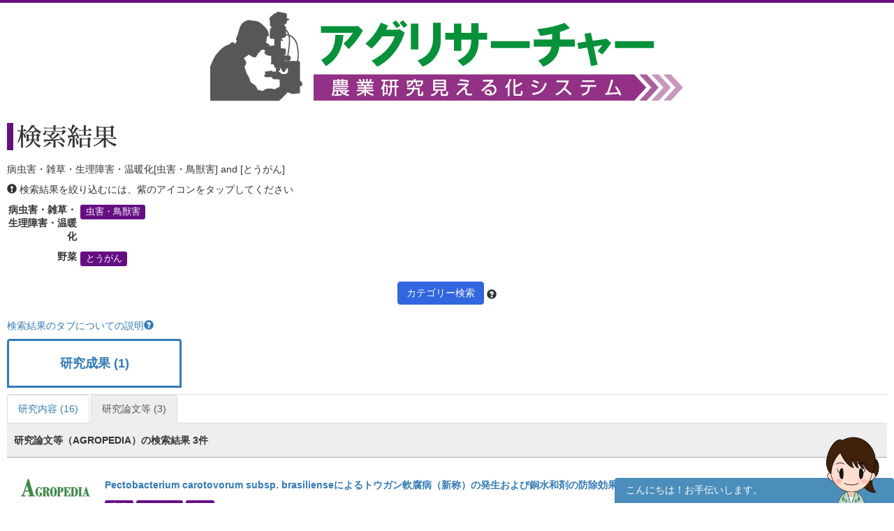

--- FILE ---
content_type: text/html; charset=UTF-8
request_url: https://agresearcher.maff.go.jp/gyouseki/4/31/105
body_size: 43159
content:
<!DOCTYPE html>
<html lang="ja">
	<head>
		<meta charset="utf-8">
		<meta http-equiv="X-UA-Compatible" content="IE=edge">
		<meta name="viewport" content="width=device-width, initial-scale=1">
		<!-- The above 3 meta tags *must* come first in the head; any other head content must come *after* these tags -->
		<title>
							病虫害・雑草・生理障害・温暖化[虫害・鳥獣害] and [とうがん] | 検索結果 | アグリサーチャー					</title>

		<!-- Bootstrap -->
		<link href="/assets/stylesheets/bootstrap.css" rel="stylesheet">
		<link rel="stylesheet" href="/assets/jquery-ui/jquery-ui.min.css">

		<link href="/css/common.css" rel="stylesheet">
		<link href="/css/search.css" rel="stylesheet">
		<!-- HTML5 shim and Respond.js for IE8 support of HTML5 elements and media queries -->
		<!-- WARNING: Respond.js doesn't work if you view the page via file:// -->
		<!--[if lt IE 9]>
			<script src="https://oss.maxcdn.com/html5shiv/3.7.3/html5shiv.min.js"></script>
			<script src="https://oss.maxcdn.com/respond/1.4.2/respond.min.js"></script>
		<![endif]-->
		
		<!-- Google tag (gtag.js) --> 
		<script async src="https://www.googletagmanager.com/gtag/js?id=G-S2PS6WX40H"></script>
		<script> window.dataLayer = window.dataLayer || []; function gtag(){dataLayer.push(arguments);} gtag('js', new Date()); gtag('config', 'G-S2PS6WX40H'); </script>
		<!-- END Google tag (gtag.js) --> 
		
		<link rel="apple-touch-icon" sizes="180x180" href="/apple-touch-icon.png">
		<link rel="icon" type="image/png" sizes="32x32" href="/favicon-32x32.png">
		<link rel="icon" type="image/png" sizes="16x16" href="/favicon-16x16.png">
		<link rel="manifest" href="/site.webmanifest">

	</head>
	<body class="list" onunload="mapWin.close()">

		<div class="container">

			
			<!-- ヘッダー -->
<header>
	<div class="row second-image">
		<div class="logo">
			<a href="/"><img src="/assets/images/logomain.png" alt=""></a>
		</div>
	</div><!-- end row -->
</header>
<!-- ヘッダー -->

<!-- results -->
<div class="row" id="results">

	<div class="row">
	<div class="col-sm-12 resultheader">
		<h1>検索結果</h1>
		<p>病虫害・雑草・生理障害・温暖化[虫害・鳥獣害] and [とうがん]</p>
		<p><span class="glyphicon glyphicon-exclamation-sign"></span>&nbsp;検索結果を絞り込むには、紫のアイコンをタップしてください</p>
		<dl class="dl-horizontal">
							<dt>病虫害・雑草・生理障害・温暖化</dt>
				<dd>
					
						<a href="#" class="label label-default" data-toggle="modal" data-target="#keyword-modal-31">虫害・鳥獣害</a>

						<div class="modal fade" id="keyword-modal-31" tabindex="-1" role="dialog" aria-labelledby="myModalLabel">
							<div class="modal-dialog" role="document">
								<div class="modal-content">
									<div class="modal-header">
										<button type="button" class="close" data-dismiss="modal" aria-label="Close"><span aria-hidden="true">&times;</span></button>
										<h4 class="modal-title" id="myModalLabel">虫害・鳥獣害</h4>
										<p>検索結果を絞り込むには、紫のアイコンをタップしてください</p>
									</div>

									<div class="modal-body">
																																																																																																			<a href="/gyouseki/4/31/105,879" class="label label-default">害虫</a>
																																																																																																																																																																																																																																																																					<a href="/gyouseki/4/31/105,821" class="label label-default">タバココナジラミ</a>
																																																																																																																																																																																																																																																																																																																																																																																																																																																																																				<a href="/gyouseki/4/31/105,860" class="label label-default">ミナミキイロアザミウマ</a>
																																																															</div>

								</div>
							</div>
						</div>

									</dd>
			
												<dt>野菜</dt>
					<dd>
													<a href="/gyouseki/4/31/105" class="label label-default">とうがん</a>
											</dd>
				
					</dl>
		<div class="text-center"><a class="btn btn-default narrow" href="#" role="button" data-toggle="modal" data-target="#d-search-window">カテゴリー検索</a>
		<span data-toggle="popover" data-placement="top" data-content="細かい条件を絞って検索する場合はこちらを使用してください">
		<span class="glyphicon glyphicon-question-sign "></span></span>
		</div>
	</div>
</div>
	<p class="abouttab"><a href="" data-toggle="modal" data-target="#aboutModal">検索結果のタブについての説明<span class="glyphicon glyphicon-question-sign"></span></a></p>

<div class="modal fade" id="aboutModal" tabindex="-1" role="dialog">
	<div class="modal-dialog" role="document">
		<div class="modal-content">
			<div class="modal-header">
				<button type="button" class="close" data-dismiss="modal" aria-label="Close"><span aria-hidden="true">&times;</span></button>
				<h4 class="modal-title">検索結果のタブについて</h4>
			</div>
			<div class="modal-body">
			<div class="text-center"><p>各リスト・情報の詳細はフッターのリンク集からご確認ください。</p></div>
				<ul class="modal-list">
				<li><b>研究成果</b><br>農林水産関係の試験研究機関が公開している研究成果情報（新たな知見や開発技術等）です。</li>
				<li><b>研究内容</b><br>農林水産関係の試験研究機関において実施されている研究内容です。</li>
				<li><b>研究論文等</b><br>農林水産関係の試験研究機関において実施されている研究論文等です。</li>
				<li><b>研究者</b><br>農林水産省が平成28年7月から収集を開始した農業関係の研究者情報です。</li>
				<li><b>現場ニーズ</b><br>農林水産省が収集している生産現場での新たな技術的な課題、国で研究を進めるべき課題に関するご提案をまとめたものです。</li>
				<li><b>実用化</b><br>農林水産省にて実用化された研究成果。</li>
				</ul>
			</div>
			<div class="modal-footer">
				<button type="button" class="btn btn-default" data-dismiss="modal">閉じる</button>
			</div>
		</div><!-- /.modal-content -->
	</div><!-- /.modal-dialog -->
</div><!-- /.modal -->
<br>
<ul class="nav nav-tabs visible-md-block visible-lg-block" role="tablist">
        		<!-- 非互換対応 -->
                                                        <li >
                        	<a href="/seika/4/31/105" style="border:3px solid;margin-right:8px;height:70px;bottom:10px;font-weight:bold;padding-top:20px;width:250px;text-align:-webkit-center;font-size:large;">研究成果 (1)</a>
			</li>
                        		<!-- 非互換対応 -->
                                        		<!-- 非互換対応 -->
                                        		<!-- 非互換対応 -->
                                        		<!-- 非互換対応 -->
                                        		<!-- 非互換対応 -->
                                        </ul>
<ul class="nav nav-tabs visible-md-block visible-lg-block" role="tablist">
									<!-- 非互換対応 -->
                        			<li >
				<a href="/kadai/4/31/105">研究内容 (16)</a>
			</li>
								<!-- 非互換対応 -->
                        			<li class="active">
				<a href="/gyouseki/4/31/105">研究論文等 (3)</a>
			</li>
												</ul>

<div class="nav-tabs-outer visible-xs-block visible-sm-block">
        <ul class="nav nav-tabs js-tabs" role="tablist">
                                        				<!-- 非互換対応 -->
                                                                <li >
                                        <a href="/seika/4/31/105" style="border: 3px solid;margin-right:8px;height:70px;bottom:10px;font-weight:bold;padding-top:10px;text-align:-webkit-center;font-size:initial;">研究成果 <br class="visible-xs-inline">(1)</a>
                                </li>
                                                                                                                                                                                                                                                        </ul>
</div>
<div class="nav-tabs-outer visible-xs-block visible-sm-block">
	<ul class="nav nav-tabs js-tabs" role="tablist">
														<!-- 非互換対応 -->
                                				<li >
					<a href="/kadai/4/31/105">研究内容 <br class="visible-xs-inline">(16)</a>
				</li>
												<!-- 非互換対応 -->
                                				<li class="active">
					<a href="/gyouseki/4/31/105">研究論文等 <br class="visible-xs-inline">(3)</a>
				</li>
																					</ul>
</div>

	<div class="col-sm-12">
		<div class="amount clearfix">
			<span class="pull-left">研究論文等（AGROPEDIA）の検索結果 
				3件</span>
		</div>
		<ul class="type01">
												<li class="clearfix">
						<dl>
							<dt><a href="http://www.agropedia.affrc.go.jp/agriknowledge/gyoseki" target="_blank"><img src="/assets/images/logo-agro.png" alt="" width="100"></a></dt>
							<dd>
								<p class="title"><a href="/gyouseki/show/248817">Pectobacterium carotovorum subsp. brasilienseによるトウガン軟腐病（新称）の発生および銅水和剤の防除効果</a></p>
							</dd>

							
							<dt>カテゴリ</dt>
							<dd>
									<a href="/gyouseki/4/31/879" class="label label-default">害虫</a>
	<a href="/gyouseki/4/31/105" class="label label-default">とうがん</a>
	<a href="/gyouseki/4/31/540" class="label label-default">防除</a>
							</dd>
						</dl>
						<a class="btn btn-default pull-right" href="/gyouseki/show/248817" role="button">詳細を見る</a>
					</li>
									<li class="clearfix">
						<dl>
							<dt><a href="http://www.agropedia.affrc.go.jp/agriknowledge/gyoseki" target="_blank"><img src="/assets/images/logo-agro.png" alt="" width="100"></a></dt>
							<dd>
								<p class="title"><a href="/gyouseki/show/209793">施設栽培トウガンにおけるタバココナジラミおよびミナミキイロアザミウマに対するスワルスキーカブリダニの防除効果</a></p>
							</dd>

							
							<dt>カテゴリ</dt>
							<dd>
									<a href="/gyouseki/4/31/1049" class="label label-default">病害虫</a>
	<a href="/gyouseki/4/31/964" class="label label-default">施設栽培</a>
	<a href="/gyouseki/4/31/821" class="label label-default">タバココナジラミ</a>
	<a href="/gyouseki/4/31/823" class="label label-default">天敵利用</a>
	<a href="/gyouseki/4/31/105" class="label label-default">とうがん</a>
	<a href="/gyouseki/4/31/540" class="label label-default">防除</a>
	<a href="/gyouseki/4/31/860" class="label label-default">ミナミキイロアザミウマ</a>
							</dd>
						</dl>
						<a class="btn btn-default pull-right" href="/gyouseki/show/209793" role="button">詳細を見る</a>
					</li>
									<li class="clearfix">
						<dl>
							<dt><a href="http://www.agropedia.affrc.go.jp/agriknowledge/gyoseki" target="_blank"><img src="/assets/images/logo-agro.png" alt="" width="100"></a></dt>
							<dd>
								<p class="title"><a href="/gyouseki/show/113710">トウガンに発生した炭疽病（新称）</a></p>
							</dd>

							
							<dt>カテゴリ</dt>
							<dd>
									<a href="/gyouseki/4/31/879" class="label label-default">害虫</a>
	<a href="/gyouseki/4/31/677" class="label label-default">炭疽病</a>
	<a href="/gyouseki/4/31/105" class="label label-default">とうがん</a>
							</dd>
						</dl>
						<a class="btn btn-default pull-right" href="/gyouseki/show/113710" role="button">詳細を見る</a>
					</li>
									</ul>
	</div><!-- end col -->
	<div class="text-center">
		<!-- 非互換対応(total_count削除)-->
	<nav aria-label="Page navigation">
		
		<ul class="pagination hidden-xs">
			<li>
				<a href="/gyouseki/4/31/105&page=1" aria-label="Previous">
					<span aria-hidden="true">&laquo;</span>
				</a>
			</li>
										<li class="active"><a href="/gyouseki/4/31/105&page=1">1</a></li>
									<li>
					
				<a href="/gyouseki/4/31/105&page=1" aria-label="Next">
									<span aria-hidden="true">&raquo;</span>
				</a>
			</li>
		</ul>

		<div class="text-center visible-xs">
			<ul class="pagination">
								<!-- 20211117 非互換対応  -->
									<li class="page-item disabled"><span style="font-weight:bold;">1/1</span></li>
											</ul>
		</div>
	</nav>
	</div>

</div><!-- end row results -->

<div class="modal fade" id="d-search-window" tabindex="-1" role="dialog" aria-labelledby="myModalLabel">
	<div class="modal-dialog" role="document">
		<div class="modal-content">
			<div class="modal-header">
				<button type="button" class="close" data-dismiss="modal" aria-label="Close"><span aria-hidden="true">&times;</span></button>
				<h4 class="modal-title" id="myModalLabel">カテゴリー検索</h4>
			</div>

			<div class="modal-body">
				<form class="form-horizontal">
					<input type="hidden" id="resetFlag" name="resetFlag" value="0" />					<div class="form-group">
						<div class="col-sm-12 text-center">
							<button type="button" class="btn btn-primary" data-dismiss="modal">閉じる</button>
							<button type="button" class="btn btn-primary" onclick="clearAll()">すべてクリア</button>
							<button type="button" class="btn btn-default" onclick="search();">検索する</button>
						</div>
					</div>
					<div class="col-sm-12">
						<h5>現在の検索条件 <span data-toggle="popover" data-placement="right" data-content="「作物」や「畜産動物」などの大カテゴリを跨ぐ条件は、絞り込み（AND条件）で検索します。「イネ」や「麦類」など大カテゴリ以下の中カテゴリ複数条件は、大カテゴリ内の論理和（OR条件）で検索します。
"><span class="glyphicon glyphicon-question-sign "></span></span></h5>
<p>下記の各カテゴリより、関心のある項目を選択し、「検索する」をおしてください。</p>
													<div class="checkbox-group">
								<div class="checkbox">
									<label>
										<input type="checkbox" name="large_ids[]" value="1" class="parent-checkbox" >
										<strong>作物</strong>
									</label>
								</div>
								<div class="checkbox modalsearch">
									<ul class="list-inline">
																					<li>
												<label>
													<input type="checkbox" name="middle_ids[]" value="1" class="children-checkbox" >
													稲												</label>
											</li>
																					<li>
												<label>
													<input type="checkbox" name="middle_ids[]" value="2" class="children-checkbox" >
													麦類												</label>
											</li>
																					<li>
												<label>
													<input type="checkbox" name="middle_ids[]" value="3" class="children-checkbox" >
													豆類												</label>
											</li>
																					<li>
												<label>
													<input type="checkbox" name="middle_ids[]" value="4" class="children-checkbox" >
													雑穀												</label>
											</li>
																					<li>
												<label>
													<input type="checkbox" name="middle_ids[]" value="7" class="children-checkbox" >
													野菜												</label>
											</li>
																					<li>
												<label>
													<input type="checkbox" name="middle_ids[]" value="8" class="children-checkbox" >
													果樹（かんきつ）												</label>
											</li>
																					<li>
												<label>
													<input type="checkbox" name="middle_ids[]" value="9" class="children-checkbox" >
													果樹（その他）												</label>
											</li>
																					<li>
												<label>
													<input type="checkbox" name="middle_ids[]" value="13" class="children-checkbox" >
													花き・花木・観葉植物												</label>
											</li>
																					<li>
												<label>
													<input type="checkbox" name="middle_ids[]" value="6" class="children-checkbox" >
													工芸農作物												</label>
											</li>
																					<li>
												<label>
													<input type="checkbox" name="middle_ids[]" value="10" class="children-checkbox" >
													きのこ類												</label>
											</li>
																					<li>
												<label>
													<input type="checkbox" name="middle_ids[]" value="11" class="children-checkbox" >
													山菜類												</label>
											</li>
																					<li>
												<label>
													<input type="checkbox" name="middle_ids[]" value="12" class="children-checkbox" >
													その他の作物												</label>
											</li>
																			</ul>
								</div>
							</div>
													<div class="checkbox-group">
								<div class="checkbox">
									<label>
										<input type="checkbox" name="large_ids[]" value="2" class="parent-checkbox" >
										<strong>畜産動物</strong>
									</label>
								</div>
								<div class="checkbox modalsearch">
									<ul class="list-inline">
																					<li>
												<label>
													<input type="checkbox" name="middle_ids[]" value="39" class="children-checkbox" >
													牛												</label>
											</li>
																					<li>
												<label>
													<input type="checkbox" name="middle_ids[]" value="40" class="children-checkbox" >
													豚												</label>
											</li>
																					<li>
												<label>
													<input type="checkbox" name="middle_ids[]" value="41" class="children-checkbox" >
													鶏												</label>
											</li>
																					<li>
												<label>
													<input type="checkbox" name="middle_ids[]" value="42" class="children-checkbox" >
													馬												</label>
											</li>
																					<li>
												<label>
													<input type="checkbox" name="middle_ids[]" value="43" class="children-checkbox" >
													カイコ												</label>
											</li>
																					<li>
												<label>
													<input type="checkbox" name="middle_ids[]" value="44" class="children-checkbox" >
													その他の畜産動物												</label>
											</li>
																			</ul>
								</div>
							</div>
													<div class="checkbox-group">
								<div class="checkbox">
									<label>
										<input type="checkbox" name="large_ids[]" value="10" class="parent-checkbox" >
										<strong>有機農業</strong>
									</label>
								</div>
								<div class="checkbox modalsearch">
									<ul class="list-inline">
																					<li>
												<label>
													<input type="checkbox" name="middle_ids[]" value="46" class="children-checkbox" >
													有機農業												</label>
											</li>
																					<li>
												<label>
													<input type="checkbox" name="middle_ids[]" value="47" class="children-checkbox" >
													有機栽培												</label>
											</li>
																					<li>
												<label>
													<input type="checkbox" name="middle_ids[]" value="48" class="children-checkbox" >
													土づくり												</label>
											</li>
																					<li>
												<label>
													<input type="checkbox" name="middle_ids[]" value="49" class="children-checkbox" >
													肥料												</label>
											</li>
																					<li>
												<label>
													<input type="checkbox" name="middle_ids[]" value="50" class="children-checkbox" >
													病害虫												</label>
											</li>
																					<li>
												<label>
													<input type="checkbox" name="middle_ids[]" value="51" class="children-checkbox" >
													有機農産物												</label>
											</li>
																			</ul>
								</div>
							</div>
													<div class="checkbox-group">
								<div class="checkbox">
									<label>
										<input type="checkbox" name="large_ids[]" value="3" class="parent-checkbox" >
										<strong>生産技術</strong>
									</label>
								</div>
								<div class="checkbox modalsearch">
									<ul class="list-inline">
																					<li>
												<label>
													<input type="checkbox" name="middle_ids[]" value="17" class="children-checkbox" >
													品種												</label>
											</li>
																					<li>
												<label>
													<input type="checkbox" name="middle_ids[]" value="19" class="children-checkbox" >
													栽培技術												</label>
											</li>
																					<li>
												<label>
													<input type="checkbox" name="middle_ids[]" value="26" class="children-checkbox" >
													生産環境												</label>
											</li>
																					<li>
												<label>
													<input type="checkbox" name="middle_ids[]" value="25" class="children-checkbox" >
													生産施設												</label>
											</li>
																					<li>
												<label>
													<input type="checkbox" name="middle_ids[]" value="27" class="children-checkbox" >
													生産設備												</label>
											</li>
																					<li>
												<label>
													<input type="checkbox" name="middle_ids[]" value="45" class="children-checkbox" >
													家畜管理												</label>
											</li>
																			</ul>
								</div>
							</div>
													<div class="checkbox-group">
								<div class="checkbox">
									<label>
										<input type="checkbox" name="large_ids[]" value="4" class="parent-checkbox" checked>
										<strong>病虫害・雑草・生理障害・温暖化</strong>
									</label>
								</div>
								<div class="checkbox modalsearch">
									<ul class="list-inline">
																					<li>
												<label>
													<input type="checkbox" name="middle_ids[]" value="28" class="children-checkbox" >
													病気												</label>
											</li>
																					<li>
												<label>
													<input type="checkbox" name="middle_ids[]" value="31" class="children-checkbox" checked>
													虫害・鳥獣害												</label>
											</li>
																					<li>
												<label>
													<input type="checkbox" name="middle_ids[]" value="36" class="children-checkbox" >
													農薬												</label>
											</li>
																					<li>
												<label>
													<input type="checkbox" name="middle_ids[]" value="37" class="children-checkbox" >
													防除技術												</label>
											</li>
																					<li>
												<label>
													<input type="checkbox" name="middle_ids[]" value="18" class="children-checkbox" >
													天敵利用												</label>
											</li>
																					<li>
												<label>
													<input type="checkbox" name="middle_ids[]" value="38" class="children-checkbox" >
													雑草												</label>
											</li>
																					<li>
												<label>
													<input type="checkbox" name="middle_ids[]" value="24" class="children-checkbox" >
													生理障害												</label>
											</li>
																					<li>
												<label>
													<input type="checkbox" name="middle_ids[]" value="22" class="children-checkbox" >
													気象障害・温暖化												</label>
											</li>
																			</ul>
								</div>
							</div>
													<div class="checkbox-group">
								<div class="checkbox">
									<label>
										<input type="checkbox" name="large_ids[]" value="5" class="parent-checkbox" >
										<strong>省力化・効率化・経営</strong>
									</label>
								</div>
								<div class="checkbox modalsearch">
									<ul class="list-inline">
																					<li>
												<label>
													<input type="checkbox" name="middle_ids[]" value="29" class="children-checkbox" >
													省力・省エネ技術												</label>
											</li>
																					<li>
												<label>
													<input type="checkbox" name="middle_ids[]" value="14" class="children-checkbox" >
													低コスト化												</label>
											</li>
																					<li>
												<label>
													<input type="checkbox" name="middle_ids[]" value="20" class="children-checkbox" >
													機械化												</label>
											</li>
																					<li>
												<label>
													<input type="checkbox" name="middle_ids[]" value="30" class="children-checkbox" >
													経営管理												</label>
											</li>
																			</ul>
								</div>
							</div>
													<div class="checkbox-group">
								<div class="checkbox">
									<label>
										<input type="checkbox" name="large_ids[]" value="6" class="parent-checkbox" >
										<strong>測定・分析技術</strong>
									</label>
								</div>
								<div class="checkbox modalsearch">
									<ul class="list-inline">
																					<li>
												<label>
													<input type="checkbox" name="middle_ids[]" value="23" class="children-checkbox" >
													測定・ICT技術												</label>
											</li>
																					<li>
												<label>
													<input type="checkbox" name="middle_ids[]" value="15" class="children-checkbox" >
													分析・データ管理技術												</label>
											</li>
																					<li>
												<label>
													<input type="checkbox" name="middle_ids[]" value="32" class="children-checkbox" >
													診断・予測技術												</label>
											</li>
																					<li>
												<label>
													<input type="checkbox" name="middle_ids[]" value="33" class="children-checkbox" >
													評価技術												</label>
											</li>
																			</ul>
								</div>
							</div>
													<div class="checkbox-group">
								<div class="checkbox">
									<label>
										<input type="checkbox" name="large_ids[]" value="7" class="parent-checkbox" >
										<strong>加工・保存技術</strong>
									</label>
								</div>
								<div class="checkbox modalsearch">
									<ul class="list-inline">
																					<li>
												<label>
													<input type="checkbox" name="middle_ids[]" value="16" class="children-checkbox" >
													加工技術												</label>
											</li>
																					<li>
												<label>
													<input type="checkbox" name="middle_ids[]" value="34" class="children-checkbox" >
													貯蔵技術												</label>
											</li>
																					<li>
												<label>
													<input type="checkbox" name="middle_ids[]" value="35" class="children-checkbox" >
													輸送技術												</label>
											</li>
																					<li>
												<label>
													<input type="checkbox" name="middle_ids[]" value="21" class="children-checkbox" >
													機能性食品												</label>
											</li>
																			</ul>
								</div>
							</div>
						
						
														<div class="checkbox-group">
								<div class="checkbox">
									<label>
										<input type="checkbox" name="" value="9" class="parent-checkbox" >
										<strong>地域</strong>
									</label>
								</div>
								<div class="checkbox">
									<ul class="list-inline">
																																<li>
												<label>
													<input type="checkbox" name="prefectureIds[]" value="1" class="children-checkbox" >
													北海道												</label>
											</li>
																																<li>
												<label>
													<input type="checkbox" name="prefectureIds[]" value="2" class="children-checkbox" >
													青森県												</label>
											</li>
																																<li>
												<label>
													<input type="checkbox" name="prefectureIds[]" value="3" class="children-checkbox" >
													岩手県												</label>
											</li>
																																<li>
												<label>
													<input type="checkbox" name="prefectureIds[]" value="4" class="children-checkbox" >
													宮城県												</label>
											</li>
																																<li>
												<label>
													<input type="checkbox" name="prefectureIds[]" value="5" class="children-checkbox" >
													秋田県												</label>
											</li>
																																<li>
												<label>
													<input type="checkbox" name="prefectureIds[]" value="6" class="children-checkbox" >
													山形県												</label>
											</li>
																																<li>
												<label>
													<input type="checkbox" name="prefectureIds[]" value="7" class="children-checkbox" >
													福島県												</label>
											</li>
																																<li>
												<label>
													<input type="checkbox" name="prefectureIds[]" value="8" class="children-checkbox" >
													茨城県												</label>
											</li>
																																<li>
												<label>
													<input type="checkbox" name="prefectureIds[]" value="9" class="children-checkbox" >
													栃木県												</label>
											</li>
																																<li>
												<label>
													<input type="checkbox" name="prefectureIds[]" value="10" class="children-checkbox" >
													群馬県												</label>
											</li>
																																<li>
												<label>
													<input type="checkbox" name="prefectureIds[]" value="11" class="children-checkbox" >
													埼玉県												</label>
											</li>
																																<li>
												<label>
													<input type="checkbox" name="prefectureIds[]" value="12" class="children-checkbox" >
													千葉県												</label>
											</li>
																																<li>
												<label>
													<input type="checkbox" name="prefectureIds[]" value="13" class="children-checkbox" >
													東京都												</label>
											</li>
																																<li>
												<label>
													<input type="checkbox" name="prefectureIds[]" value="14" class="children-checkbox" >
													神奈川県												</label>
											</li>
																																<li>
												<label>
													<input type="checkbox" name="prefectureIds[]" value="15" class="children-checkbox" >
													新潟県												</label>
											</li>
																																<li>
												<label>
													<input type="checkbox" name="prefectureIds[]" value="16" class="children-checkbox" >
													富山県												</label>
											</li>
																																<li>
												<label>
													<input type="checkbox" name="prefectureIds[]" value="17" class="children-checkbox" >
													石川県												</label>
											</li>
																																<li>
												<label>
													<input type="checkbox" name="prefectureIds[]" value="18" class="children-checkbox" >
													福井県												</label>
											</li>
																																<li>
												<label>
													<input type="checkbox" name="prefectureIds[]" value="19" class="children-checkbox" >
													山梨県												</label>
											</li>
																																<li>
												<label>
													<input type="checkbox" name="prefectureIds[]" value="20" class="children-checkbox" >
													長野県												</label>
											</li>
																																<li>
												<label>
													<input type="checkbox" name="prefectureIds[]" value="21" class="children-checkbox" >
													岐阜県												</label>
											</li>
																																<li>
												<label>
													<input type="checkbox" name="prefectureIds[]" value="22" class="children-checkbox" >
													静岡県												</label>
											</li>
																																<li>
												<label>
													<input type="checkbox" name="prefectureIds[]" value="23" class="children-checkbox" >
													愛知県												</label>
											</li>
																																<li>
												<label>
													<input type="checkbox" name="prefectureIds[]" value="24" class="children-checkbox" >
													三重県												</label>
											</li>
																																<li>
												<label>
													<input type="checkbox" name="prefectureIds[]" value="25" class="children-checkbox" >
													滋賀県												</label>
											</li>
																																<li>
												<label>
													<input type="checkbox" name="prefectureIds[]" value="26" class="children-checkbox" >
													京都府												</label>
											</li>
																																<li>
												<label>
													<input type="checkbox" name="prefectureIds[]" value="27" class="children-checkbox" >
													大阪府												</label>
											</li>
																																<li>
												<label>
													<input type="checkbox" name="prefectureIds[]" value="28" class="children-checkbox" >
													兵庫県												</label>
											</li>
																																<li>
												<label>
													<input type="checkbox" name="prefectureIds[]" value="29" class="children-checkbox" >
													奈良県												</label>
											</li>
																																<li>
												<label>
													<input type="checkbox" name="prefectureIds[]" value="30" class="children-checkbox" >
													和歌山県												</label>
											</li>
																																<li>
												<label>
													<input type="checkbox" name="prefectureIds[]" value="31" class="children-checkbox" >
													鳥取県												</label>
											</li>
																																<li>
												<label>
													<input type="checkbox" name="prefectureIds[]" value="32" class="children-checkbox" >
													島根県												</label>
											</li>
																																<li>
												<label>
													<input type="checkbox" name="prefectureIds[]" value="33" class="children-checkbox" >
													岡山県												</label>
											</li>
																																<li>
												<label>
													<input type="checkbox" name="prefectureIds[]" value="34" class="children-checkbox" >
													広島県												</label>
											</li>
																																<li>
												<label>
													<input type="checkbox" name="prefectureIds[]" value="35" class="children-checkbox" >
													山口県												</label>
											</li>
																																<li>
												<label>
													<input type="checkbox" name="prefectureIds[]" value="36" class="children-checkbox" >
													徳島県												</label>
											</li>
																																<li>
												<label>
													<input type="checkbox" name="prefectureIds[]" value="37" class="children-checkbox" >
													香川県												</label>
											</li>
																																<li>
												<label>
													<input type="checkbox" name="prefectureIds[]" value="38" class="children-checkbox" >
													愛媛県												</label>
											</li>
																																<li>
												<label>
													<input type="checkbox" name="prefectureIds[]" value="39" class="children-checkbox" >
													高知県												</label>
											</li>
																																<li>
												<label>
													<input type="checkbox" name="prefectureIds[]" value="40" class="children-checkbox" >
													福岡県												</label>
											</li>
																																<li>
												<label>
													<input type="checkbox" name="prefectureIds[]" value="41" class="children-checkbox" >
													佐賀県												</label>
											</li>
																																<li>
												<label>
													<input type="checkbox" name="prefectureIds[]" value="42" class="children-checkbox" >
													長崎県												</label>
											</li>
																																<li>
												<label>
													<input type="checkbox" name="prefectureIds[]" value="43" class="children-checkbox" >
													熊本県												</label>
											</li>
																																<li>
												<label>
													<input type="checkbox" name="prefectureIds[]" value="44" class="children-checkbox" >
													大分県												</label>
											</li>
																																<li>
												<label>
													<input type="checkbox" name="prefectureIds[]" value="45" class="children-checkbox" >
													宮崎県												</label>
											</li>
																																<li>
												<label>
													<input type="checkbox" name="prefectureIds[]" value="46" class="children-checkbox" >
													鹿児島県												</label>
											</li>
																																<li>
												<label>
													<input type="checkbox" name="prefectureIds[]" value="47" class="children-checkbox" >
													沖縄県												</label>
											</li>
																			</ul>
								</div>
							</div>
						

					</div>
				</form>
			</div>

			<div class="modal-footer">
				<div class="text-center">
					<button type="button" class="btn btn-primary" data-dismiss="modal">閉じる</button>
					<button type="button" class="btn btn-primary" onclick="clearAll();">すべてをクリア</button>
					<button type="button" class="btn btn-default" onclick="search();">検索する</button>
				</div>
			</div>

		</div>
	</div>
</div>

<script>

			var keywordIds = ["105"];
	
	function clearAll() {
		$('#resetFlag').val(1);
		$('input[type=checkbox]').prop('checked', false);
	}

	function search() {
		var l_ids = [];
		var m_ids = [];

		$('[name="large_ids[]"]:checked').each(function() {
			l_ids.push($(this).val());
		});
		if (l_ids.length == 0) l_ids.push(0);

		$('[name="middle_ids[]"]:checked').each(function() {
			m_ids.push($(this).val());
		});
		if (m_ids.length == 0) m_ids.push(0);

		var controller
		var prefQuery = "";
		var prefIds = [];
		$('[name="prefectureIds[]"]:checked').each(function() {
			prefIds.push($(this).val());
		});
		if (prefIds.length > 0) {
			prefQuery = "?prefecture=" + prefIds.join(",");
		}

					controller = "gyouseki";
		
		var url = "/" + controller;
		url += "/" + l_ids.join(",");
		url += "/" + m_ids.join(",");
		if ($('#resetFlag').val() == 0) {
			url += "/" + keywordIds.join(",");
		}
		url += prefQuery;

		location.href = url;
	}
</script>
		</div>



		<footer id="footer">
			<a href="#" class="gototop"><span class="glyphicon glyphicon-triangle-top"></span> このページの先頭に戻る</a>
			<ul>
									<li><a href="/user/login"><span class="glyphicon glyphicon-menu-right"></span>ユーザーログイン</a></li>
								<li><a href="/kenkyuusha/login"><span class="glyphicon glyphicon-menu-right"></span>研究者ログイン</a></li>
				<li><a href="/about"><span class="glyphicon glyphicon-menu-right"></span>アグリサーチャーとは？</a></li>
				<li><a href="/privacypolicy"><span class="glyphicon glyphicon-menu-right"></span>プライバシーポリシー</a></li>
				<li><a href="/contact"><span class="glyphicon glyphicon-menu-right"></span>お問い合わせ</a></li>
			</ul>

			<div class="copyright">&copy;Ministry of Agriculture, Forestry and Fisheries</div>
		</footer>

		<!-- jQuery (necessary for Bootstrap's JavaScript plugins) -->
		<script src="/assets/js/jquery-3.6.1.min.js"></script>
		<script src="/assets/jquery-ui/jquery-ui.min.js"></script>
		<script src="/assets/jquery-ui/jquery-ui-i18n.min.js"></script>
		<!-- Include all compiled plugins (below), or include individual files as needed -->
		<script type="text/javascript">
			$(function () {
				$('[data-toggle="tooltip"]').tooltip();
				$('[data-toggle="popover"]').popover();

				$.datepicker.setDefaults($.datepicker.regional["ja"]);
				$( ".datepicker" ).datepicker({
					dateFormat: "yy/mm/dd",
					changeMonth: true,
					changeYear: true,
					yearRange: '1920:2026'
				});
			});
		</script>
		<script type="text/javascript" src="/assets/js/bootstrap.min.js"></script>
		<script type="text/javascript" src="/js/search-modal.js"></script>
		<script type="text/javascript" src="/assets/js/footerFixed.js"></script>

		<script src="/js/common.js"></script>
		<script src="/js/manzokudo.js"></script>
		
		<!--チャットボット用(ここから)-->

        <script src="https://sdk.amazonaws.com/js/aws-sdk-2.1167.0.min.js"></script>
		<link rel="stylesheet" href="/css/chatbot.css">
        <script src="/js/chatbot.js"></script>
        <script src="/js/chatbot_common.js"></script>
        <div id="chatbot_field">
            <div class="chatbot_header">
                <p>こんにちは！お手伝いします。</p>
                <div class="chatbot_close"><a id="chatbot_close" class="button-link" href="javascript:void(0);" onclick="return $('#chatbot_icon_field').click();"><span></span><span></span></a></div>
            </div>
                <div id="logView"></div>
            <div id="chatbot_message_send_form">
            <form width="100%">
                <input id="message" size="70" maxlength="20" type="text" value="" placeholder="こちらに入力して研究結果を探すこともできます。"/>
                <a id="send_button" class="button-link" href="javascript:void(0);" onclick="javascript:postText()"><img src="/assets/images/chatbot/send_black_24dp.svg" alt="メッセージを送信する"/></a>
            </form>
            </div>
        </div>
        <div id="chatbot_icon_field">
            <a href="javascript:void(0);" onclick=""/>
				<p>こんにちは！お手伝いします。</p>
				<img src="/assets/images/chatbot/eyecatcher.png" alt="リサちゃんに問い合わせる"/>
			</a>
		</span>
		<!--チャットボット用(ここまで)-->
	</body>
</html>
